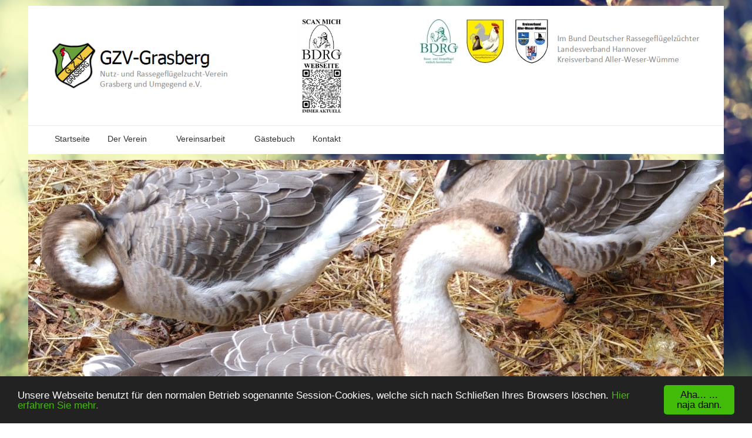

--- FILE ---
content_type: text/html; charset=utf-8
request_url: https://gzv-grasberg.de/plugin.php?menuid=12&template=pkalender/templates/pkalender_front.html&kal_id=25&monats_id=2&cal_view=&getlang=de
body_size: 6563
content:
<!doctype html>
<html class="no-js" lang="de">
<head><!-- Begin Cookie Consent plugin by Silktide - http://silktide.com/cookieconsent -->
<script type="text/javascript">
window.cookieconsent_options = {"message":"Unsere Webseite benutzt für den normalen Betrieb sogenannte Session-Cookies, welche sich nach Schließen Ihres Browsers löschen. ","dismiss":"Aha... ... naja dann.","learnMore":"Hier erfahren Sie mehr.","link":"https://www.gzv-grasberg.de/index.php?menuid=1&reporeid=7#datenschutz","theme":"dark-bottom"};
</script>
<script type="text/javascript" src="//www.gzv-grasberg.de/plugins/cookieplugin/lib/cookieconsent.min.js"></script>
<!-- End Cookie Consent plugin -->

<script type="text/javascript">var styletext = "a.cc_btn.cc_btn_accept_all { background-color: #43bb09 !important; color: #000000 !important;} a.cc_btn.cc_btn_accept_all:hover { background-color: #ff8040 !important; color: #000000 !important;} a.cc_more_info { color: #43bb09 !important;}";

      var link = document.createElement("style");
      link.type = 'text/css';

      var styletextelement = document.createTextNode(styletext);

      link.appendChild(styletextelement);

        var head = document.getElementsByTagName("head")[0];

      document.getElementsByTagName("head")[0].appendChild(link);</script>

    <!-- TEMPLATE: _kopf.utf8.html -->
<!--
Ihre barrierefreie Internetseite wurde ermöglicht durch
das barrierefreie CMS Papoo Version 16.08 Rev. 825 - Papoo Light.
Information  unter http://www.papoo.de
-->
<title>Vereinskalender - www.gzv-grasberg.de</title>
<script>
    var $buoop = {c:2};
    function $buo_f(){
     var e = document.createElement("script");
     e.src = "/plugins/ie6warning/js/ie6bar.min.js";
     document.body.appendChild(e);
    };
    try {document.addEventListener("DOMContentLoaded", $buo_f,false)}
    catch(e){window.attachEvent("onload", $buo_f)}
</script> 
<meta charset="utf-8"/>

<meta name="dcterms.publisher"     content="Christine Arens" />
<meta name="dcterms.subject"       content="Vereinskalender - www.gzv-grasberg.de" />
<meta name="dcterms.creator"       content="Christine Arens" />
<meta name="dcterms.language"       content="de" />
<meta name="dcterms.title"       content="Vereinskalender - www.gzv-grasberg.de" />
<meta name="dcterms.description"       content="" />
<meta name="viewport" content="width=device-width, initial-scale=0.9" />

<!-- Standard Metatags -->
<meta name="description" content="" />
<meta name="keywords" content=" Die Metabstichwörter Ihrer Seite, zu finden unter System / Konfiguration / Metatags." />
<meta name="robots" content="INDEX,FOLLOW" />

<!-- Favicon  -->
<link rel="apple-touch-icon-precomposed" href="favicon.png">
<link rel="icon" type="image/png" href="favicon.png" />
<!--[if lt IE 11]><link rel="icon" type="image/x-icon" href="favicon.ico" /><![endif]-->




<!-- Einbindung Javascripte -->
<script type="text/javascript" src="/styles/foundation_papoo/foundation/js/vendor/jquery.js"></script>
<script type="text/javascript" src="/styles/foundation_papoo/foundation/js/vendor/modernizr.js"></script>
<script type="text/javascript" src="/js/_jq_papoopopupimage.js"></script>
    <script type="text/javascript" src="/js/function_front.js"></script>

    <script type="text/javascript" src="/js/jquery.colorbox-min.js"></script>
    <link type="text/css" media="screen" rel="stylesheet" href="/styles_default/css/colorbox.css" />
    <script type="text/javascript">
    
        $(document).ready(function(){
            $("a[rel='lightbox']").colorbox({transition: "fade"});
            $(".iframe_link").colorbox({transition:"none", width:"1000", height:"400", opacity:"0.8", close: "Close", iframe: true });
            $("header").css("overflow","visible");
        });
    
    </script>

<!-- Sprach rel alternate bei Mehrsprachigkeit -->
  <link rel="alternate" href="http://www.gzv-grasberg.de/plugin.php?menuid=12&amp;template=pkalender/templates/pkalender_front.html&amp;kal_id=25&amp;monats_id=2&amp;cal_view=&amp;getlang=de" xml:lang="de" lang="de" hreflang="de" title="Deutsch" />

<!--  URL des RSS Feeds -->
<link rel='alternate' type='application/rss+xml' title='Nachrichten als RSS 2.0 Feed' href='http://www.gzv-grasberg.de/plugins/rssfeed/feed1.xml' />


<!-- CSS Einbindung -->
<link rel="stylesheet" type="text/css" href="/templates_c/1533427930_plugins.css" />
<link rel="stylesheet" type="text/css" href="/styles/foundation_papoo/css/_index.css" />


<!-- CSS Einbindung - extras für alte INternetexplorer -->
<!--[if IE 9]>
<link rel="stylesheet" type="text/css" href="/styles/foundation_papoo/css/IEFixes_9_index.css" />
<![endif]-->
<!--[if IE 8]>
<link rel="stylesheet" type="text/css" href="/styles/foundation_papoo/css/IEFixes_8_index.css" />
<![endif]-->
<!--[if IE 7]>
<link rel="stylesheet" type="text/css" href="/styles/foundation_papoo/css/IEFixes_7_index.css" />
<![endif]-->
<!--[if lte IE 6]>
<link rel="stylesheet" type="text/css" href="/styles/foundation_papoo/css/IEFixes_6_index.css" />
<![endif]-->
<!--[if lt IE 6]>
<link rel="stylesheet" type="text/css" href="/styles/foundation_papoo/css/IEFixes_5_5_index.css" />
<![endif]-->

<!-- Extra Ausgaben aus den Plugins im Kopf -->
<link rel="stylesheet" href="/plugins/bildwechsler/skripte/slick/css/slick.css" />




<!-- ENDE TEMPLATE: _kopf.utf8.html -->
</head>
<!-- TEMPLATE: _body_kopf.utf8.html -->
<body class="frontend menulevel-1 menuid-12 url-plugin-php-menuid-12-amp-template-pkalendertemplatespkalender_front-html-amp-kal_id-25-amp-monats_id-2-amp-cal_view--amp-getlang-de php-file-plugin-php   extra-css-file- lang-de browser-name-Chrome browser-platform-Apple browser-version-131.0.0.0">
<a  id="top"></a>
<div id="top_space"></div>
<!-- ENDE TEMPLATE: _body_kopf.utf8.html -->
<span id="styledir" class="/styles/foundation_papoo"></span>

<header>
    <div class="row">
        <div class="large-12 columns">

            <!-- TEMPLATE: _head.html -->
<!-- MODUL: menue_sprung (intern) -->
<div id="menue_sprung">
	<ul id="skiplinks">
				<li><a href="#artikel" class="skip" accesskey="8" >direkt zum Inhalt</a><span class="ignore">. </span></li>
							</ul>
</div>
<!-- ENDE MODUL: menue_sprung (intern) -->							  <div>
	<div id="mod_freiemodule_1" class="freie_module">
	<div id="kopflogo" class="span3" style="display: flex;"><p style="flex: initial; width: 500px; min-width: 332px; text-align: left;"><span><a title="Startseite" href="/"><img src="/images/10-masterlogo.png" alt="Logo des GZV Grasberg" title="Logo GZV" height="80" width="300" />                              <img src="/images/12-screenshot-bdrg-qr-code.png" width="79" height="163" alt=" " title=" " /></a></span></p><p style="-webkit-flex: 1; flex: 1; text-align: right; margin-right: 40px;"><span> <a target="_blank" title="Bund Deutscher Rassegeflügelzüchter" href="https://www.bdrg.de/"><img src="/images/10-bdrglogo.jpg" alt="Bund Deutscher Rassegeflügelzüchter e.V." title="Logo BDRG" height="75" width="75" /></a> <a target="_blank" title="LV Hannoverscher Rassegeflügelzüchter e.V." href="https://www.lvh-rassegefluegel.de/"><img src="/images/10-lv-gzv-hannoverlogo.jpg" alt="Landesverbandes der Hannoverschen Rassegeflügelzüchter e.V." title="LVH-Rassegefluegel" height="75" width="75" /></a> <a target="_blank" title="Kreisverband A-W-W" href="https://kreisverband-aww.jimdo.com"><img src="/images/10-kv-gzvaller-weser-wuemmelogo.jpg" alt="Kreisverband Aller-Weser-Wümme " title="KV-AWW" height="75" width="75" /></a> <img src="/images/10-mastertext.png" alt="Mitgliedschaft" title="Mitgliedschaft" height="80" width="245" /> </span></p></div>
	</div>
  </div>

								<nav class="top-bar" data-topbar>
	  
    <ul class="title-area">
      <!-- Title Area -->
      <li class="name">
        <strong>
          <a href="/" accesskey="0" title="Dieser Link führt zur Startseite von  www.gzv-grasberg.de">
            
          </a>
        </strong>
      </li>
      <li class="toggle-topbar menu-icon"><a href="#"><span>menu</span></a></li>
    </ul>
	  
	  <section class="top-bar-section">
				<div id="cat_" class="cat_aktiv" >	
				
			
				<ul class="mod_menue_ul left">
																		<li>							<!-- MODUL: MENULINK -->
			<a class="menuxaktiv active extra-css-startseite-css" href="/" id="menu_1" title="Hier geht es zur Startseite">
			Startseite</a>
			<span class="ignore">&nbsp;</span>
	<!-- ENDE MODUL: MENULINK -->							</li>																								<li class="has-dropdown">							<!-- MODUL: MENULINK -->
			<a class="dropdown-toggle menuxaktiv active" data-toggle="dropdown" href="/beitrittserklaerung-m-2.html" id="menu_2" title="Der Verein">
			Der Verein</a>
			<span class="ignore">&nbsp;</span>
	<!-- ENDE MODUL: MENULINK -->																															<ul><li>							<!-- MODUL: MENULINK -->
			<a class="menuxaktiv active" href="/vereinschronik/" id="menu_15" title="Vereins-Chronik">
			Vereins-Chronik</a>
			<span class="ignore">&nbsp;</span>
	<!-- ENDE MODUL: MENULINK -->							</li>																								<li>							<!-- MODUL: MENULINK -->
			<a class="menuxaktiv active" href="/unser-vorstand.html" id="menu_16" title="Vereinsstruktur">
			Vereinsstruktur</a>
			<span class="ignore">&nbsp;</span>
	<!-- ENDE MODUL: MENULINK -->							</li>																								<li>							<!-- MODUL: MENULINK -->
			<a class="menuxaktiv active" href="/vereins-satzung.html" id="menu_18" title="Unsere-Satzung">
			Vereins-Satzung</a>
			<span class="ignore">&nbsp;</span>
	<!-- ENDE MODUL: MENULINK -->							</li></ul></li>																								<li class="has-dropdown">							<!-- MODUL: MENULINK -->
			<a class="dropdown-toggle menuy_aktiv" data-toggle="dropdown" href="/vereinsarbeit/" id="menu_3" title="Vereinsarbeit">
			Vereinsarbeit</a>
			<span class="ignore">&nbsp;</span>
	<!-- ENDE MODUL: MENULINK -->																															<ul><li>							<!-- MODUL: MENULINK -->
						<!--<span class="span_menuxaktiv_back">-->
							<a href="/kalender/" class="menuxaktiv_back" id="menu_12" title="Kalender">
					Kalender</a>
						<span class="ignore">&nbsp;</span>
			<!-- ENDE MODUL: MENULINK -->							</li>																								<li>							<!-- MODUL: MENULINK -->
			<a class="menuxaktiv active" href="/gallery/" id="menu_14" title="Bilder-Galerien">
			Bilder-Galerien</a>
			<span class="ignore">&nbsp;</span>
	<!-- ENDE MODUL: MENULINK -->							</li>																								<li>							<!-- MODUL: MENULINK -->
			<a class="menuxaktiv active" href="/hallo-liebe-gaeste-eltern-und-kinder.html" id="menu_17" title="Jugendarbeit">
			Jugendarbeit</a>
			<span class="ignore">&nbsp;</span>
	<!-- ENDE MODUL: MENULINK -->							</li></ul></li>																								<li>							<!-- MODUL: MENULINK -->
			<a class="menuxaktiv active" href="/gaestebuch/" id="menu_6" title="Gästebuch">
			Gästebuch</a>
			<span class="ignore">&nbsp;</span>
	<!-- ENDE MODUL: MENULINK -->							</li>																								<li>							<!-- MODUL: MENULINK -->
			<a class="menuxaktiv active" href="/kontakt/" id="menu_4" title="Kontaktformular">
			Kontakt</a>
			<span class="ignore">&nbsp;</span>
	<!-- ENDE MODUL: MENULINK -->							</li>															</ul>
				
			</div>
				</section>
	</nav>
	<!-- ENDE MODUL: menue -->
	<!-- ENDE TEMPLATE: _head.html -->
        </div>
    </div>
</header>

<div id="links" class="row">
    <article id="content_links" class="large-12 medium-12 columns">
        <!-- TEMPLATE: _inhalt_links.html -->
			<!-- MODUL: bildwechsler -->
<div class="modul" id="mod_bildwechsler">

            <ul data-orbit data-options =  "timer_speed: 6000;                                    animation: slide;                                    animation_speed: 1000;                                    bullets: false;                                    circular: true;                                    pause_on_hover: true;									resume_on_mouseout: true;									next_on_click: false;                                    slide_number_text: von;                                    ">
        
                <li style="z-index:10;">
                        <img src="/images/10-slider9.jpg" alt="G&auml;nse" title="G&auml;nse" width="1185" height="375" />
                        <div class="orbit-caption">
                                                            </div>
        </li>
            </ul>
</div>
<!-- ENDE MODUL: bildwechsler -->

<!-- TEMPLATE: _inhalt_links.html -->    </article>
</div>

<div id="main" class="row">


                <!-- Breadcrump -->
        <article id="content_breadcrump" class="large-12 medium-12 columns">
              <!-- MODUL: breadcrump -->
  <div class="modul" id="mod_breadcrump">

    <a class="breadlink1" href="/" title="Dieser Link führt zur Startseite von  www.gzv-grasberg.de">www.gzv-grasberg.de</a>
        

        
        <span class="breadslash">/ </span>
    <a href="/vereinsarbeit/" class="breadlink" id="breadcrump_menu_3" title="Vereinsarbeit">
    <dfn class="insert"></dfn><dfn>3: </dfn>Vereinsarbeit</a>            
        
                

        
        <span class="breadslash">/ </span>
    <a href="/kalender/" class="breadlink" id="breadcrump_menu_12" title="Kalender">
    <dfn class="insert"></dfn><dfn>3.1: </dfn>Kalender</a>            
        
            
          </div>
  <!-- ENDE MODUL: breadcrump -->        </article>
        <article id="content" class="large-9 medium-9 columns">
            <!-- TEMPLATE: _inhalt_mitte.html -->
<!-- ### start_of_content -->
								<div class="artikel">
    <div class="kalender_front_content artikel_details">
                
            
            <h1>Vereinskalender</h1>
            <div class="kalendertext"></div>
            <div class="kalender_liste_links">
                Terminliste&nbsp;&nbsp;&nbsp;&nbsp;<a href="/plugin.php?menuid=12&amp;template=pkalender/templates/pkalender_front.html&amp;kal_id=25&amp;monats_id=2&amp;cal_view=cal&amp;getlang=de">Kalender</a>
                                <br/>
                <h5>Jahresübersicht </h5>
                <a href="/plugin.php?menuid=12&amp;template=pkalender/templates/pkalender_front.html&amp;kal_id=25&amp;monats_id=2&amp;wy=&amp;cal_view=&amp;getlang=de">Alle</a>&nbsp;&nbsp;&nbsp;&nbsp;                                    <a href="/plugin.php?menuid=12&amp;template=pkalender/templates/pkalender_front.html&amp;kal_id=25&amp;monats_id=2&amp;wy=2026&amp;cal_view=&amp;getlang=de"><!-- Jahresübersicht  -->2026</a>&nbsp;&nbsp;&nbsp;&nbsp;                                <br/>
                <br/>
                <!--<h5>Kategorien</h5>
                <a href="/plugin.php?menuid=12&amp;template=pkalender/templates/pkalender_front.html&amp;kal_id=25&amp;monats_id=2&amp;wy=&amp;cal_view=&amp;getlang=de&amp;pkal_cat_id=">Alle</a>&nbsp;&nbsp;&nbsp;&nbsp;                                    <a href="/plugin.php?menuid=12&amp;template=pkalender/templates/pkalender_front.html&amp;kal_id=25&amp;monats_id=2&amp;wy=&amp;cal_view=&amp;getlang=de&amp;pkal_cat_id=1"></a>&nbsp;&nbsp;&nbsp;&nbsp;                -->
            </div>
			  <div class="termin_head"></div>
                            <div class="termin_item">
                    <div class="termin_head">
                        <h2>Impfmittelverteilung</h2>
                        <a name="118" id=""></a>
                        <strong>04.01.2026 11:00 - 04.01.2026 11:30</strong>
                    </div>
                    <div class="termin_body">
                        <p>im direkten Anschluss an den Frühjahrsputz</p><p>im Vereinsheim </p><p>&nbsp;</p>
                        <br />
                                            </div>
                </div>
                            <div class="termin_item">
                    <div class="termin_head">
                        <h2>Jahreshauptversammlung</h2>
                        <a name="40" id=""></a>
                        <strong>18.01.2026 14:00 - 18.01.2026 16:30</strong>
                    </div>
                    <div class="termin_body">
                        <p>mit Kaffee&amp;Kuchen im Grasberger Hof</p>
                        <br />
                                            </div>
                </div>
                            <div class="termin_item">
                    <div class="termin_head">
                        <h2>Vereinsgeburtstag</h2>
                        <a name="39" id=""></a>
                        <strong>31.01.2026 19:00 - 31.01.2026 23:00</strong>
                    </div>
                    <div class="termin_body">
                        <p>Vereinsgeburtstag </p><p>Kohl-/Pinkelessen ab 19 Uhr im Landgasthof Wörpedorf</p>
                        <br />
                                            </div>
                </div>
                            <div class="termin_item">
                    <div class="termin_head">
                        <h2>Vorstandsversammlung</h2>
                        <a name="67" id=""></a>
                        <strong>04.02.2026 20:00 - 04.02.2026 22:00</strong>
                    </div>
                    <div class="termin_body">
                        <p>im Vereinsheim</p>
                        <br />
                                            </div>
                </div>
                            <div class="termin_item">
                    <div class="termin_head">
                        <h2>Impfmittelverteilung</h2>
                        <a name="113" id=""></a>
                        <strong>08.02.2026 11:00 - 08.02.2026 11:30</strong>
                    </div>
                    <div class="termin_body">
                        <p>im Vereinsheim</p>
                        <br />
                                            </div>
                </div>
                            <div class="termin_item">
                    <div class="termin_head">
                        <h2>Mitgliederversammlung</h2>
                        <a name="115" id=""></a>
                        <strong>25.02.2026 20:00 - 25.02.2026 22:00</strong>
                    </div>
                    <div class="termin_body">
                        <p>im Vereinsheim</p>
                        <br />
                                            </div>
                </div>
                            <div class="termin_item">
                    <div class="termin_head">
                        <h2>Frühjahrsputz </h2>
                        <a name="42" id=""></a>
                        <strong>22.03.2026 09:00 - 22.02.2026 12:00</strong>
                    </div>
                    <div class="termin_body">
                        <p>beim Vereinsheim</p>
                        <br />
                                            </div>
                </div>
                            <div class="termin_item">
                    <div class="termin_head">
                        <h2>Impfmittelverteilung</h2>
                        <a name="45" id=""></a>
                        <strong>22.03.2026 12:00 - 22.03.2026 12:30</strong>
                    </div>
                    <div class="termin_body">
                        <p>im Vereinsheim</p>
                        <br />
                                            </div>
                </div>
                            <div class="termin_item">
                    <div class="termin_head">
                        <h2>Küken-, Bruteier- u. Zuchtstammschau</h2>
                        <a name="43" id=""></a>
                        <strong>29.03.2026 08:00 - 29.03.2026 12:00</strong>
                    </div>
                    <div class="termin_body">
                        <p>im Vereinsheim</p>
                        <br />
                                            </div>
                </div>
                            <div class="termin_item">
                    <div class="termin_head">
                        <h2>Impfmittelverteilung</h2>
                        <a name="60" id=""></a>
                        <strong>03.05.2026 11:00 - 03.05.2026 11:30</strong>
                    </div>
                    <div class="termin_body">
                        <p>im Vereinsheim</p>
                        <br />
                                            </div>
                </div>
                            <div class="termin_item">
                    <div class="termin_head">
                        <h2>Mitgliederversammlung</h2>
                        <a name="48" id=""></a>
                        <strong>06.05.2026 20:00 - 06.05.2026 22:00</strong>
                    </div>
                    <div class="termin_body">
                        <p>im Vereinsheim</p>
                        <br />
                                            </div>
                </div>
                            <div class="termin_item">
                    <div class="termin_head">
                        <h2>Impfmittelverteilung</h2>
                        <a name="74" id=""></a>
                        <strong>14.06.2026 11:00 - 14.06.2026 11:30</strong>
                    </div>
                    <div class="termin_body">
                        <p>im Vereinsheim</p>
                        <br />
                                            </div>
                </div>
                            <div class="termin_item">
                    <div class="termin_head">
                        <h2>Mitgliederversammlung</h2>
                        <a name="51" id=""></a>
                        <strong>01.07.2026 20:00 - 01.07.2026 22:00</strong>
                    </div>
                    <div class="termin_body">
                        <p>im Vereinsheim</p>
                        <br />
                                            </div>
                </div>
                            <div class="termin_item">
                    <div class="termin_head">
                        <h2>Impfmittelverteilung</h2>
                        <a name="76" id=""></a>
                        <strong>26.07.2026 11:00 - 26.07.2026 11:30</strong>
                    </div>
                    <div class="termin_body">
                        <p>im Vereinsheim</p>
                        <br />
                                            </div>
                </div>
                            <div class="termin_item">
                    <div class="termin_head">
                        <h2>Grillfest</h2>
                        <a name="72" id=""></a>
                        <strong>01.08.2026 18:00 - 01.08.2026 23:00</strong>
                    </div>
                    <div class="termin_body">
                        <p>beim Vereinsheim</p>
                        <br />
                                            </div>
                </div>
                            <div class="termin_item">
                    <div class="termin_head">
                        <h2>Mitgliederversammlung</h2>
                        <a name="56" id=""></a>
                        <strong>05.08.2026 20:00 - 05.08.2026 22:00</strong>
                    </div>
                    <div class="termin_body">
                        <p>im Vereinsheim</p>
                        <br />
                                            </div>
                </div>
                            <div class="termin_item">
                    <div class="termin_head">
                        <h2>Mitgliederversammlung</h2>
                        <a name="75" id=""></a>
                        <strong>02.09.2026 20:00 - 02.09.2026 22:00</strong>
                    </div>
                    <div class="termin_body">
                        <p>im Vereinsheim</p>
                        <br />
                                            </div>
                </div>
                            <div class="termin_item">
                    <div class="termin_head">
                        <h2>Impfmittelverteilung</h2>
                        <a name="79" id=""></a>
                        <strong>06.09.2026 11:00 - 06.09.2026 11:30</strong>
                    </div>
                    <div class="termin_body">
                        <p>im Vereinsheim</p>
                        <br />
                                            </div>
                </div>
                            <div class="termin_item">
                    <div class="termin_head">
                        <h2>Herbstputz</h2>
                        <a name="52" id=""></a>
                        <strong>04.10.2026 09:00 - 04.10.2026 12:00</strong>
                    </div>
                    <div class="termin_body">
                        <p>beim Vereinsheim</p>
                        <br />
                                            </div>
                </div>
                            <div class="termin_item">
                    <div class="termin_head">
                        <h2>Rasse-, Park- u. Ziergeflügelschau</h2>
                        <a name="53" id=""></a>
                        <strong>10.10.2026 10:00 - 10.10.2026 18:00</strong>
                    </div>
                    <div class="termin_body">
                        <p>im Vereinsheim u. d. Reithalle.</p>
                        <br />
                                            </div>
                </div>
                            <div class="termin_item">
                    <div class="termin_head">
                        <h2>Gemütliches Beisammensein </h2>
                        <a name="54" id=""></a>
                        <strong>10.10.2026 18:30 - 10.10.2026 23:00</strong>
                    </div>
                    <div class="termin_body">
                        <p>Ort wird noch bekannt gegeben</p>
                        <br />
                                            </div>
                </div>
                            <div class="termin_item">
                    <div class="termin_head">
                        <h2>Rasse-, Park- u. Ziergeflügelschau</h2>
                        <a name="55" id=""></a>
                        <strong>11.10.2026 10:00 - 11.10.2026 17:00</strong>
                    </div>
                    <div class="termin_body">
                        <p>im Vereinsheim u. d. Reithalle</p>
                        <br />
                                            </div>
                </div>
                            <div class="termin_item">
                    <div class="termin_head">
                        <h2>Impfmittelverteilung</h2>
                        <a name="80" id=""></a>
                        <strong>18.10.2026 11:00 - 18.10.2026 11:30</strong>
                    </div>
                    <div class="termin_body">
                        
                        <br />
                                            </div>
                </div>
                            <div class="termin_item">
                    <div class="termin_head">
                        <h2>Vorstandsversammlung</h2>
                        <a name="108" id=""></a>
                        <strong>21.10.2026 20:00 - 21.10.2026 22:00</strong>
                    </div>
                    <div class="termin_body">
                        <p>im Vereinsheim</p>
                        <br />
                                            </div>
                </div>
                            <div class="termin_item">
                    <div class="termin_head">
                        <h2>Mitgliederversammlung</h2>
                        <a name="116" id=""></a>
                        <strong>28.10.2026 20:00 - 28.10.2026 22:00</strong>
                    </div>
                    <div class="termin_body">
                        <p>im Vereinsheim</p>
                        <br />
                                            </div>
                </div>
                            <div class="termin_item">
                    <div class="termin_head">
                        <h2> Weihnachtsfeier </h2>
                        <a name="57" id=""></a>
                        <strong>28.11.2026 18:00 - 28.11.2026 23:00</strong>
                    </div>
                    <div class="termin_body">
                        <p>für alle Mitglieder mit Ihren Partnern (auch Jungzüchter)</p>
                        <br />
                                            </div>
                </div>
                            <div class="termin_item">
                    <div class="termin_head">
                        <h2>Impfmittelverteilung</h2>
                        <a name="112" id=""></a>
                        <strong>29.11.2026 11:00 - 29.11.2026 11:30</strong>
                    </div>
                    <div class="termin_body">
                        <p>im Vereinsheim</p>
                        <br />
                                            </div>
                </div>
                        <!-- ENDE Termine des Datum -->
                </div>
</div><!-- ### end_of_content -->
	<!-- MODUL (intern): mod_artikel_optionen  -->
<div class="modul" id="mod_artikel_optionen">
		
	<span class="ignore">.</span>
	
	<ul class="option">
		<li class="ignore"></li>
							<li>
								<a rel="nofollow" href="javascript:window.print()">Druckversion dieser Seite</a>
                <span class="ignore">.</span>
			</li>
            <!-- <li>
             <a target="blank" href="http://www.web2pdfconvert.com/convert.aspx">Mit Web2PDF PDF der Seite erstellen</a>
             <span class="ignore">.</span></li>-->
				
				
			</ul>


</div>
<!-- ENDE MODUL (intern): mod_artikel_optionen  --><!-- MODUL (intern): mod_back_top  -->
        <div class="cleafix"></div>
<div class="modul" id="mod_back_top" style="clear: both;">

</div>
<!-- ENDE MODUL (intern): mod_back_top --><!-- TEMPLATE: _inhalt_mitte.html -->        </article>
        <aside id="sidebar" class="large-3 medium-3 columns">
            <!-- TEMPLATE: _inhalt_rechts.html -->
			
<script type="text/javascript">

    $(document).ready(function(){
        //UNtermenue ausblenden wenn leer
        var $is_subsub=$("#mod_menue_sub ul li").html();

        if ($is_subsub)
        {
            $("#mod_menue_sub h2").css("display","block");

        }
    });
</script>

	<!-- MODUL: menue_sub -->
			<div class="modul" id="mod_menue_sub">
            <h2 style="display:none;"><i class="fa fa-th"></i>Untermenü</h2>
			<a name="menu_sub" id="menu_sub"></a>
							<!-- -->
								
																																																	<div class="untermenu1" ><ul><li>
							
							<!-- MODUL: MENULINK -->
						<!--<span class="span_menuxaktiv_back">-->
							<a href="/kalender/" class="menuxaktiv_back" id="menu_12" title="Kalender">
					Kalender</a>
						<span class="ignore">&nbsp;</span>
			<!-- ENDE MODUL: MENULINK -->						
							</li>
																																	<li>
							
							<!-- MODUL: MENULINK -->
			<a class="menuxaktiv active" href="/gallery/" id="menu_14" title="Bilder-Galerien">
			Bilder-Galerien</a>
			<span class="ignore">&nbsp;</span>
	<!-- ENDE MODUL: MENULINK -->						
							</li>
																																	<li>
							
							<!-- MODUL: MENULINK -->
			<a class="menuxaktiv active" href="/hallo-liebe-gaeste-eltern-und-kinder.html" id="menu_17" title="Jugendarbeit">
			Jugendarbeit</a>
			<span class="ignore">&nbsp;</span>
	<!-- ENDE MODUL: MENULINK -->						
							</li></ul></div>
																																						</div> 
		<!-- ENDE MODUL: menue_sub -->
				<!-- MODUL: Kalender_front -->
<div class="termin_liste modul">
				<h2><strong>Vereinskalender</strong></h2>
					<div class="termin_head"></div>
					<div class="termin_item">
					<div class="termin_head">
						<h3>31.01.2026</h3>
						    Beginn: 19:00
					</div>
					<div class="termin_body">
					    <h4>Vereinsgeburtstag</h4>
					</div>
				</div>
							<div class="termin_item">
					<div class="termin_head">
						<h3>04.02.2026</h3>
						    Beginn: 20:00
					</div>
					<div class="termin_body">
					    <h4>Vorstandsversammlung</h4>
					</div>
				</div>
							<div class="termin_item">
					<div class="termin_head">
						<h3>08.02.2026</h3>
						    Beginn: 11:00
					</div>
					<div class="termin_body">
					    <h4>Impfmittelverteilung</h4>
					</div>
				</div>
							<div class="termin_item">
					<div class="termin_head">
						<h3>25.02.2026</h3>
						    Beginn: 20:00
					</div>
					<div class="termin_body">
					    <h4>Mitgliederversammlung</h4>
					</div>
				</div>
							<div class="termin_item">
					<div class="termin_head">
						<h3>22.03.2026</h3>
						    Beginn: 09:00
					</div>
					<div class="termin_body">
					    <h4>Frühjahrsputz </h4>
					</div>
				</div>
			   </div>

	<!-- ENDE MODUL: Kalender_front -->
<!-- ENDE TEMPLATE: _inhalt_rechts.html -->        </aside>
    
</div>

<footer class="row">
    <!-- TEMPLATE: _fuss.html -->
<div class="large-12 columns">
																<!-- MODUL: menue_top -->
	<div class="large-4 medium-4 columns" id="mod_menue_top">
        <h2><i class="fa fa-info-circle"></i> Weitere Informationen</h2>
		<ul class="left">
			
				<li>
					<a class="top_link" href="kontakt.php" title="" id="mod_menue_top_link_6" >
						<span class="ignore">1.: </span>
						Kontakt<span class="ignore">.</span>
					</a>
					
				</li>
			
				<li>
					<a class="top_link" href="/index.php?menuid=1&amp;reporeid=7" title="" id="mod_menue_top_link_5" >
						<span class="ignore">2.: </span>
						Impressum<span class="ignore">.</span>
					</a>
					
				</li>
			
		</ul>
	</div>

	<!-- ENDE MODUL: menue_top -->
															  <div>
	<div id="mod_freiemodule_3" class="freie_module">
	<div class="large-3 medium-3 columns"><h2><i class="fa fa-map-marker"> </i>Hier sind wir zu finden</h2><p>Wörpedorfer Str. 17 <br /> 28879 Grasberg</p><p>&nbsp;</p><p><i class="fa fa-phone"></i>  04283 55 68</p><p><i class="fa fa-envelope">  </i><a href="mailto:kontakt@gzv-grasberg.de">Kontakt@gzv-grasberg.de</a></p><p><i class="fa fa-home"></i> <a target="_blank" href="http://www.gzv-grasberg.de">Webseite</a></p></div><div class="large-5 medium-5 columns"><p style="width: 450px; height: 180px;"><a href="https://goo.gl/maps/XJAF5UiDNWB2" target="_blank"> <img src="/images/10-mappic.png" alt="Linkkarte" title="Karte mit Link" width="450" height="180" /> </a></p></div>
	</div>
  </div>

						
</div>
        <div class="clear_fix break_artikel"></div>
<!-- ENDE TEMPLATE: _fuss.html --></footer>
<div class="row subfooter">

    <div class="large-12 columns">
        <div class="large-8 medium-8 columns">

                            <!-- Copyright - nicht entfernen! -->
                <!-- Gegen einen Aufpreis ist das Entfernen dieses Copyright Backlinks für jeweils eine
                     Domain möglich. Für weitere Informationen wenden Sie sich bitte an den Support
                     von Papoo Software: info@papoo.de -->
                <a class="link_poweredbypapoo" target="blank" href="http://www.papoo.de">
                    <img src="/bilder/poweredbypapoo3.png" style="" alt="Powered by Papoo 2016"/>
                </a>
                <!-- Ende Copyright -->
            
                                            <div class="anzeig_besucher span3">    177093 Besucher </div>
                                            </div>

        <div class="large-4 medium-4 columns">
            <!-- Freies Modul - manuell eingebunden - auch das geht -->
                                                                            </div>
    </div>

</div>

<script src="/styles/foundation_papoo/js/script.js"></script>
<script src="/styles/foundation_papoo/foundation/js/foundation.min.js"></script>
<script>
    $(document).foundation();
</script>


</body>
</html>

--- FILE ---
content_type: text/css
request_url: https://gzv-grasberg.de/styles/foundation_papoo/css/_index.css
body_size: 129
content:
/* @import url(module.css); */
@import url(../foundation/css/foundation.css);
@import url(style.css);
@import url(font-awesome.min.css);
@import url(print.css);
@import url(shop.css);
/*
  Die folgenden Klassen sind lediglich "Platzhalter" f�r CSS-Klassen welche im TinyMCE verwendet werden k�nnen.
  Die Definition der Klasse mu� innerhalb der oben eingebundenen Dateien erfolgen.
  Damit diese auch korrekt angezeigt werden, wenn man neue eingebunden hat, bitte den Cache l�schen!
  Diese Platzhalter d�rfen nur NACH obigen @import-Befehlen erfolgen, da sonst die CSS-Datei nicht mehr valide ist
  und von manchen Browsern dann auch nicht mehr sauber geladen wird. test
*/

.artikelbox_left {}
.artikelbox_right {}
.artikelbox_left_ohne_border{}
.artikelbox_right_ohne_border{}



--- FILE ---
content_type: text/css
request_url: https://gzv-grasberg.de/styles/foundation_papoo/css/style.css
body_size: 4312
content:
/**
Styling für fondation_papoo
Grün: #78A000 - die Farbe kann ersetzt werden...
*/
/* ################################################################################################################# */
/* ##################################################################################################   head   ##### */
/* ################################################################################################################# */

/** Headbereich allgemein **/

header,
#links{
    margin-bottom:10px;
}
#links .columns,
header .columns {
    padding:0;
}
.row {
    background:#fff;
}

/** Logo **/
#kopflogo {
    margin-top:20px;
    margin-left:40px;
}
/* ################################################################################################################# */
/* ########################################################################################   "linke spalte"   ##### */
/* ################################################################################################################# */

/** Bildwechsler **/

#mod_bildwechsler {
    max-height:375px;
    overflow:hidden;
}
#mod_bildwechsler ul,
#mod_bildwechsler li {
    list-style-type: none;
    /*margin:0;/* !margin of death! Wenn hier ein margin gesetzt wird funktioniert der Bildwechsler nicht mehr so wie er soll! */
    padding:0;
}
.orbit-container {
    border-bottom: 5px solid #78A000;
}
.orbit-container .orbit-bullets-container {
    display:none;
}
.orbit-container .orbit-slides-container img {
    max-height:370px;
}
.orbit-container .orbit-slides-container li .orbit-caption {
    background:none;
    margin-left:40px;
    height:94%;
}
.orbit-container .orbit-slides-container li .orbit-caption h1 {
    background-color:rgba(255, 255, 255, 0.8);
    width:auto;
    display:inline-block;
    padding:0;
    font-family: 'Roboto', 'open_sanslight', sans-serif;
    font-weight:300;
    font-size:1.6rem;
}
.orbit-container .orbit-slides-container li .orbit-caption h2 {
    background-color:rgba(255, 255, 255, 0.8);
    width:auto;
    display:inline-block;
    padding:0;
    font-family: 'Roboto', 'open_sanslight', sans-serif;
    font-weight:300;
    font-size:1.3rem;
    margin-top:-5px;
}
.orbit-container .orbit-slides-container li .orbit-caption a {
    color:#313131;
    display:block;
    height:3.5rem;
    padding:6px 20px;
    transition: all 0.3s ease-in-out 0s;
}
.orbit-container .orbit-slides-container li .orbit-caption h2 a
{
    padding-top:12px;
}
.orbit-container .orbit-slides-container li .orbit-caption a:hover {
    color:#fff;
    background:#78A000;
}
/* ################################################################################################################# */
/* ##################################################################################################   body   ##### */
/* ################################################################################################################# */
.jwd {
    position:absolute;
    top:-9999px;
    left:-9999px;
}
body#tinymce {
    font-size:100%;
}
body {
    font-family: 'Roboto', 'open_sanslight', sans-serif;
    margin-bottom:2em;
    font-weight:300;
}
a,
#main a, a:hover{
    color:#78A000;
}
input[type="submit"] {
    background-color:#fff;
    border: 1px solid #b9b9b9;
    color:#333333;
    transition: all 0.3s ease-in-out 0s;
    font-size:1rem;
    font-family: Roboto, 'open_sanslight', sans-serif;
    font-weight:300;
    padding:10px;
}

input[type="submit"]:hover {
    color:#fff;
    background:#78A000;
}
#menue_sprung {
    position:absolute;
    top:-9999px;
    left:-9999px;
}
#mod_artikel_optionen ul,
#mod_back_top ul {
    margin-left:0;
}
#mod_artikel_optionen ul li,
#mod_back_top ul li {
    list-style-type:none;
}
ul.side-nav li {
    list-style-type:none;
}
li.ignore {
    display:none;
}
article p,
aside p {
    text-align:justify;
}

.panel.callout {
    background:#fff;
    border:0;
}
#main {
    padding-bottom:50px;
}
#main .row {
    font-family: Roboto, 'open_sanslight', sans-serif;
    font-weight:300;
    font-size:1rem;
    padding-top:20px;
}
#main p {
    font-size:1rem;
    font-family: Roboto, 'open_sanslight', sans-serif;
    font-weight:300;
}
#main h1 {
    font-size:2.4rem;
    font-family: Roboto, 'open_sanslight', sans-serif;
    font-weight:300;
}
#main h2 {
    font-size:2.2rem;
    font-family: Roboto, 'open_sanslight', sans-serif;
    font-weight:300;
}
#main h3 {
    font-size:1.6rem;
    font-family: Roboto, 'open_sanslight', sans-serif;
    font-weight:300;
    color:#333;
}
#main h4 {
    font-size:1.4rem;
    font-family: Roboto, 'open_sanslight', sans-serif;
    font-weight:500;
    color:#333;
}
#main .artikel_details .large-7 {
    border-right: 1px solid #ccc;
    min-height:300px;
}
button.secondary, #main a.button.secondary, .button.secondary  {
    background-color:#78A000;
    border: 1px solid #b9b9b9;
    color:#fff;
    transition: all 0.3s ease-in-out 0s;
    font-size:1rem;
    font-family: Roboto, 'open_sanslight', sans-serif;
    font-weight:300;
}
button.secondary:hover, #main .button.secondary:hover {
    color:#78A000;
    background:#fff;
}

/** Startseite 1. row rechts**/

.startpagerow1 .large-4 h2 {
    margin-bottom:20px;
    border-bottom:1px solid #eee;
    padding-bottom:10px;
    color:#444;
}

.startpagerow1 .large-4 h2 i{
    border-bottom: 1px solid #fff;
    color:#78A000;
    margin-right:10px;
    padding-bottom:10px;
    margin-bottom:-11px;

}
.startpagerow1 .large-4 ul,
.startpagerow1 .large-4 li {
    list-style-type:none;
    padding:0;
    margin:0;
    padding-bottom:12px;
    color:#444;
}

.startpagerow1 .large-4 li i {
    color:#999;
    font-size:1.5rem;
    margin-right:30px;
    margin-left:4px;
}

#main .row h3 {
    margin-bottom:20px;
    border-bottom: 1px solid #eee;
    padding-bottom:9px;
    color:#444;
}
#main .row h3  i{
    border-bottom: 1px solid #fff;
    color:#78A000;
    margin-right:10px;
    padding-bottom:10px;
    margin-bottom:-13px;
    font-size:1.7rem;
}
.break_artikel {
    clear:both;
}
#mod_menue_top ul,
#mod_menue_top li {
    list-style-type: none;
    margin:0;
}
#mod_menue_top ul{
    margin-left:30px;
}
footer.row {
    margin-bottom:0;
    margin-top:10px;
    padding-top:20px;
    font-family: 'Roboto', 'open_sanslight', sans-serif;
    color:#444;
    padding-bottom:20px;
}
#mod_freiemodule_3 p {
    margin:0;
    margin-left:20px;
}
#mod_freiemodule_3 p,
#mod_freiemodule_3 a,
#mod_freiemodule_3 {
    font-size:0.9rem;
    font-family: 'Roboto', 'open_sanslight', sans-serif;
    font-weight:300;
    color:#777;
}
#mod_freiemodule_3 i {
    color:#777;
}
#mod_freiemodule_3 h2,
#mod_freiemodule_3 h2,
#mod_menue_top h2 {
    color:#444;
    font-size:1.4rem;
    font-weight:300;
}
.subfooter {
    margin-top:10px;
    margin-bottom:50px;
    background: rgba(255,255,255,0.8) !important;
    padding-top:20px;
    width:100%;
}
.link_poweredbypapoo {
    display:block;
    width:110px;
    float:left;
    margin-top:20px;
}
.anzeig_besucher {
    font-size:0.8rem;
    margin-top:22px;
}
footer address {
    display:none;
}
.formwrap_guest {
    margin-left:0;
    padding-right:20px;
}
#sidebar fieldset,
#formk fieldset,
.formwrap_guest fieldset {
    padding:0;
    border:0;
}
#sidebar legend,
#formk legend,
.formwrap_guest legend {
    display:none;
}
#formk br {
    /*display:none;*/
}
#formk label {
    margin-top:0;
}
#modulmod_newsletter h3 {
    font-size:1.2rem;
    margin-top:30px;
}
.comment_inhalt {
    font-size:0.9rem;
}

/** Brotkrumen **/

#content_breadcrump {
    margin:0;
    padding:0;
}
#mod_breadcrump {
    width:100%;
    color:#5a5a5a;
    line-height:1.9;
    background:#f5f5f5;
    padding: 0px 0px 0px 50px;
    border: 1px solid #dbdbdb;
}
#mod_breadcrump a {
    color:#5a5a5a;
    font-size:12px;
}

/** Forum **/

.bbeditor_element {
    width:120px;
    float:left;
    margin-right:20px;
}
.forumboard {
    background:#efefef;
    padding:20px;
    border-bottom: 3px solid #78A000;
    margin-top:20px;
}
#searchtr  {
    width:80%;
    float:left;
}
#suchefor label {
    display:none;
}
#suchefor .btn {
    margin-top:0;
    margin-left:20px;
    padding: 7px 10px 7px 10px;
}
ul.forumliste {
    margin-left:0;
}

/** Suche && Suchbox **/

input[type="submit"].erwforumsearchbutton {
    margin-top:36px;
    padding: 7px 10px 7px 10px;
}
#mod_suchbox {
    /**/
}
input[type="submit"].erwsuchbutton {
    margin-top:36px;
    padding: 7px 10px 7px 10px;
}

/** sitemap **/

#inhalt_sitemap ul,
#inhalt_sitemap li {
    list-style-type:none;
    margin:0;
}
#inhalt_sitemap li {
    margin-left:20px;
}
#main #inhalt_sitemap ul h2 {
    font-size:1.2rem;
}
#inhalt_sitemap a {
    color:#333;
}
#inhalt_sitemap {
    float:left;
    width:100%;
    margin-bottom:30px;
}

/** Artikel Einzelansicht **/

.artikel_details {
    margin-left:0;
    margin-top:20px;
    padding-right:30px;
}
#main .artikel_details h1 {
    font-family: 'Roboto', 'open_sanslight', sans-serif;
    font-weight:300;
    color:#333;
    font-size:1.8rem;
    padding-bottom:10px;
    margin-bottom:20px;
    border-bottom: 1px solid #e3e3e3;
}
#main .artikel_details h2 {
    font-family: 'Roboto', 'open_sanslight', sans-serif;
    font-weight:300;
    color:#333;
    font-size:1.6rem;
    padding-bottom:10px;
}
#main .artikel_details h3 {
    font-family: 'Roboto', 'open_sanslight', sans-serif;
    font-weight:300;
    color:#333;
    font-size:1.4rem;
    padding-bottom:10px;
}
#main .large-8 {
    border-right: 1px solid #e3e3e3;
}
.artikel_liste {
    margin-top:20px;
    border-bottom: 1px solid #dedede;
    padding-bottom:40px;
    /*padding-right:30px;*/
}
#main .artikel_liste h1 {
    font-size:1.8rem;
    color:#1d1d1d;
}
#main .floatbox .teaser img {
    width:100%;
    float:left;
    margin-bottom:20px;
}
.artikel_liste .teaserlink {
    background-color:#fff;
    border: 1px solid #b9b9b9;
    color:#333333;
    transition: all 0.3s ease-in-out 0s;
    font-size:1rem;
    font-family: Roboto, 'open_sanslight', sans-serif;
    font-weight:300;
    padding:10px;
}
#main .artikel_liste a.teaserlink:hover {
    background-color:#78A000;
    color:#fff;
}
input[type="submit"].submitsearch {
    margin-top:33px;
    padding-top:8px;
    padding-bottom:8px;
}
label.error {
    color:#fff;
    font-size:120%;
    padding:10px;
}

/** Rechte Spalte **/

#mod_dritte_spalte .columns {
    width:100%;
    float:left;
    padding-left:0;
}
#mod_dritte_spalte .artikel_content1 {
    height:auto;
    margin-left:10px;
}
#mod_dritte_spalte .artikel_dat1 {
    background:#828282;
    color:#fff;
    width:40px;
    height:50px;
    float:left;
    text-align:center;
    padding-top:5px;
    transition: all .4s ease-in-out;
}
#mod_dritte_spalte:hover .artikel_dat1 {
    color:#78A000;

}
#mod_dritte_spalte .datum_tag {
    font-size:1.4rem;
}
#mod_dritte_spalte .datum_mon {
    font-size:0.9rem;
    font-weight:400;
}

/**Datum unterhalb Artikel**/

.date_article {
    color:#777;
    font-family: 'Roboto', 'open_sanslight', sans-serif;
    font-weight:300;
    font-size:0.9rem;
    margin-bottom:20px;
    margin-left:1px;
}
.date_article i {
    margin-right:5px;
    font-size:1rem;
}
.date_article .fa-clock-o {
    margin-left:20px;
}
.social-media-icons ul,
.social-media-icons li {
    margin:0;
    padding:0;
    list-style-type:none;
}
.social-media-icons li {
    padding: 5px 10px 5px 10px;
    border: 1px solid #999;
    display:block;
    float:right;
    margin-left:5px;
    opacity:0.8;
    background:#fff;
}
.social-media-icons li:hover {
    opacity:1;
    background:#78A000;
}
.social-media-icons li:hover i {
    color:#fff;
}

/**Kalender **/

table tr th, table tr td {
    padding: 0.4625rem 0.525rem;
}
.kalender_modul td, .kalender_modul tr {
    border: 1px solid #EFEFF0;
    padding:5px;
    text-align:right;
}
.monat_select {
    padding-left:0;
}

/** Galerie pinterest Style **/

#wrapper {
    width:100%;
    max-width:100%;
    min-width:auto;
    margin-top:0;
}
#columns {
    -webkit-column-count: 3;
    -webkit-column-gap: 15px;
    -webkit-column-fill: auto;
    -moz-column-count: 3;
    -moz-column-gap: 15px;
    column-count: 3;
    column-gap: 15px;
    column-fill: auto;
}
.pin {
    display:inline-block;
    background:#FEFEFE;
    border: 2px solid #FAFAFA;
    box-shadow: 0 1px 2px rgba(34, 25, 25, 0.4);
    margin: 0 2px 15px;
    -webkit-column-break-inside: avoid;
    -moz-column-break-inside: avoid;
    column-break-inside: avoid;
    padding:20px;
    padding-bottom:5px;
    background: -webkit-linear-gradient(45deg, #FFF, #F9F9F9);
    opacity:1;
    transition: all .2s ease;
}
.pin img {
    width:100%;
    border-bottom: 1px solid #ccc;
    padding-bottom:15px;
    margin-bottom:5px;
}
.pin p {
    font: 12px/18px Arial, sans-serif;
    color:#333;
    margin:0;
}

/** Kalender **/
.kalender_front_content table {
    min-width:99%;
    min-height:400px;
}
#content .kalender_front_content {
    font-size: 100%;
}
#content .kalender_front_content a {
    color: #78A000;
}
#main .kalender_front_content li.cal_date a  {
    background:#78A000;
    color: white;
    padding:5px;
    float: right;
}
#main .kalender_front_content li.cal_date {
    background:transparent;
    border:0;
}
/*Hintergrund der Seite*/

body {
    background:url("./images/background_rasen.jpg");
    background-attachment:fixed;
    padding-top:10px;
    font-size:.9rem;
}
#main p,
#main a.teaselinkcm {
    font-size:.9rem;
}

/** Teaser CM Plugin **/

.teaser_datum {
    background:#78A000;
    color:#fff;
    font-weight:400;
    width:auto;
    display:inline-block;
    float:left;
    padding:4px;
    margin-top:20px;
    margin-bottom:20px;
    font-size:0.9rem;
}
#main a.teaselinkcm {
    width:100%;
    float:left;
    color:#333;
    line-height:1.5rem;
    height:100px;
    overflow:hidden;
}
.last_artikel_liste i {
    display:none;
    position:absolute;
    margin-top:50px;
    margin-left:100px;
    color:#fff;
    font-size:1.4rem;
}
.last_artikel_liste:hover i {
    display:block;
}
.last_artikel_liste .fasearchback {

    width:225px;
    height:105px;
    position:absolute;
    margin-top:-105px;
    transition: all .4s ease-in-out;
}
.last_artikel_liste:hover .fasearchback {
    background: rgba(120,160,0,0.5);
}
.artikel_dat1 {
    background:#828282;
    color:#fff;
    width:50px;
    height:60px;
    float:left;
    text-align: center;
    padding-top:5px;
    transition: all .4s ease-in-out;
}
.artikel_content1 {
    width:70%;
    float:left;
    margin-left:20px;
    line-height:1.3rem;
    font-size:0.845rem;
    height:auto;
}
#main .artikel_content1 i {
    display:none;
}
#mod_dritte_spalte .artikel_content1 {
    width:80%;
    font-size:.9rem;
}
.blogcmdata {
    /*padding-left:0px;*/
    padding-bottom: 1rem;
}
#mod_dritte_spalte h3,
#main .artikel_content1 h3,
#main .artikel_content1 h2 {
    font-size:1.1rem;
    font-weight:400;
    width:100%;
    height:1.2rem;
    overflow:hidden;
    padding-top:0;
    margin-top:0;
    border:0;
    margin-bottom:0;
}
#mod_dritte_spalte h3 a,
#main .artikel_content1 h3 a,
#main .artikel_content1 h2 a{
    color:#444;
}
#main .artikel_dat1 a {
    color:#fff;
}
.datum_tag {
    font-size:1.6rem;
}
.datum_mon {
    font-size:1.0rem;
    font-weight:400;
}
.blogcmdata:hover .artikel_dat1 {
    background:#78A000;
    color:#fff;
}

/** Menue**/

#mod_artikel_optionen {
    margin-left:0;
    font-size:.9rem;
}
#sidebar{
    font-size:0.9rem;
    padding-left:30px;
    padding-right:30px;
    padding-top:22px;
    float:left;
}
#mod_dritte_spalte,
#mod_menue_sub {
    float:left;
    margin-bottom:40px;
    width:100%;
}
#mod_menue_sub ul,
#mod_menue_sub li {
    list-style-type:none;
    margin:0;
}
#sidebar h2,
#mod_dritte_spalte h2,
#mod_menue_sub h2 {
    font-family:'Roboto', 'open_sanslight', sans-serif;
    font-weight:300;
    color:#333;
    font-size:1.6rem;
    padding-bottom:10px;
    border-bottom: 1px solid #dedede;
}
#sidebar h2 i,
#mod_dritte_spalte h2 i,
#mod_menue_sub h2 i {
    color:#78A000;
}
#mod_menue_sub li a {
    display:block;
    width:100%;
    float:left;
    line-height:1.4;
    padding: 8px 10px;
    color:#1d1d1d;
    transition: all 0.4s;
    border-bottom: 1px solid #e6e6e6;
}
#mod_menue_sub li ul li a {
    font-size:.8rem;
    line-height:1.3;
    padding-left:20px;
}
#mod_menue_sub li ul li ul li a {
    padding-left:30px;
}
#mod_menue_sub li ul li ul li ul li a {
    padding-left:40px;
}
#mod_menue_sub li a:hover,
#mod_menue_sub li a.menuxaktiv_back{
    background:#78A000;
    color:#fff;
}
ul.mod_menue_ul li ul {
    display:none;
}
#blogger_wordcloud {
    margin-bottom:20px;
}

/** Karte **/

#map_canvas {
    width:100% !important;
}

/** Sprachwahl **/

#mod_sprachwahl ul,
#mod_sprachwahl li {
    list-style-type:none;
    margin-left: 1rem;
}
#mod_sprachwahl li {
    float: left;
}
#mod_sprachwahl  {
    position: absolute;
    top: 10px;
    right: 18px;
}
#mod_sprachwahl a.dropdown{
    position:relative;
}
#mod_sprachwahl a.dropdown:after {
    position:absolute;
    content:"";
    width:0;
    height:0;
    display:block;
    border-style:solid;
    border-color:#000 transparent transparent transparent;
    top:50%;
    right:0;
}
#mod_sprachwahl a.dropdown:after {
    border-width:0.375rem;
    left:1.7rem;
    margin-top:0.05625rem;
}
#mod_sprachwahl a.dropdown:after {
    border-color: #000 transparent transparent transparent;
}
#mod_sprachwahl .f-dropdown li a {
    padding: 0;
}
#mod_sprachwahl .f-dropdown {
    background:transparent;
    border:0;
}
#mod_sprachwahl .f-dropdown li:hover {
    background:transparent;
    border:0;
}
#mod_sprachwahl  .f-dropdown:after,
#mod_sprachwahl  .f-dropdown:before {
    display:none;
}

a.languagelink {
    /*display: block;*/
    padding-left: 26px;
    background-repeat: no-repeat;
    background-position: left center;
}

/** Pagination **/

.pagination-left {
    margin-top:30px;
}
#main ul.pagination li a {
    /*pass*/
}
#main ul.pagination li.current a {
    background: #78A000;
    color: #fff;
    font-weight:bold;
    cursor:default;
}

.teaselinkcm_img img {
    height: 100%;
    width: 100%;
}

/*
Die folgenden media-queries werden standardmäßig von foundation benutzt.
foundation ist "mobile-first"
*/
/* min-width 641px, medium screens */
/*-------------------------------------------------------------------------------------------------------------------*/
@media screen and (min-width: 40.063em){
    /**/
    header {
        overflow: hidden;
    }
    .parentlink {
        display: none !important;
    }
    .orbit-container .orbit-slides-container li .orbit-caption {
        background: none;
        margin-left:40px;
        height:42%;
    }
    .orbit-container .orbit-slides-container li .orbit-caption h1 {
        font-size:2.0rem;
    }
    #mod_dritte_spalte .artikel_content1 {
        width:120px;
        font-size:.9rem;
    }
    .artikel_content1 {
        width:120px;
        float:left;
        margin-left:20px;
        line-height:1.3rem;
        font-size:0.845rem;
        height:100px;
    }
    .cm_teaser_img {
        /*width:225px;*/
        height:105px;
        overflow:hidden;
    }
    #mod_suchbox {
        width:300px;
        float:right;
        margin-top:-60px;
    }
    #mod_suchbox #search {
        width:70%;
        float:left;
    }
    #mod_suchbox .senden {
        padding:7px 10px 7px 10px;
        margin-top:0;
    }
    #content {
        /*border-right: 1px solid #e3e3e3;*/
        padding-left: 40px;
        padding-right: 40px;
    }

    /** Menu **/

    .top-bar {
        background:#fff;
        border-top: 1px solid #eee;
        padding-left:30px;
    }
    .top-bar-section ul {
        background:#fff;
    }
    .top-bar-section li:not(.has-form) a:not(.button) {
        color:#313131;
        font-size:0.9rem;
        background:#fff;
        font-family: Roboto, 'open_sanslight', sans-serif;
        font-weight:300;
        border-bottom: 3px solid #fff;
    }
    .top-bar-section .has-dropdown a {
        background: #fff !important;
        color:#313131 !important;
    }
    .top-bar-section li:not(.has-form)  a:not(.button).menuxaktiv_back,
    .top-bar-section li:not(.has-form) a:not(.button):hover {
        background:#fff ;
        color:#313131;
        border-bottom:3px solid #78A000;
    }
    .top-bar-section .dropdown li:not(.has-form)>a:not(.button) {
        background: #fff;
        color:#313131;
    }
    .top-bar-section .dropdown li:not(.has-form):hover>a:not(.button) {
        color: #fff !important;
        background: #78A000 !important;
    }
    .top-bar-section .left li .dropdown {
        border:1px solid #eee;
        min-width:150px;
        border-top:3px solid #78A000;
        margin-top:-3px;
    }
    li.name {
        display:none;
    }
}
/* min-width 1025px, large screens */
/*-------------------------------------------------------------------------------------------------------------------*/
@media only screen and (min-width: 64.063em) {
    #mod_dritte_spalte .artikel_content1 {
        width:160px;
        font-size:.9rem;
    }
    .artikel_content1 {
        width:160px;
        float:left;
        margin-left:20px;
        line-height:1.3rem;
        font-size:0.845rem;
        height:100px;
    }

    /** Karte **/

    #map_canvas {
        width:370px !important;
    }

    /**Kalender **/

    table tr th, table tr td {
        padding: 0.3625rem 0.325rem;
    }
    li.name {
        display:none;
    }
}
/* min-width 1441px, xlarge screens */
/*-------------------------------------------------------------------------------------------------------------------*/
@media only screen and (min-width: 74.063em) {
    /**/
    .row {
        max-width:74rem;
    }
    .artikel_content1 {
        width:160px;
    }
    #map_canvas {
        width:450px !important;
    }
}
/* min-width 1441px, xlarge screens */
/*-------------------------------------------------------------------------------------------------------------------*/
@media only screen and (min-width: 90.063em) {
    /**/
}
/* min-width 1921px, xlarge screens */
/*-------------------------------------------------------------------------------------------------------------------*/
@media only screen and (min-width: 120.063em) {
    /**/
}
@media (max-width:960px) {
    #columns {
        column-count: 1;
    }
}
@media (min-width:960px) {
    #columns {
        column-count:4;
    }
}

@media (min-width:1100px) {
    #columns {
        column-count:3;
    }
}

body.menuid-1 #content .artikel_liste:first-of-type .panel.callout {
    padding: 0;
}

.last_artikel_liste:first-of-type {
    /*padding-left: 0;*/
}

/* Darstellung der Kommentare */
.comment_inhalt
{
  background:#efefef;
  border:2px solid #999;
  color:inherit;
  font-size:90%;
  padding:10px;
  width:90%;
  margin:5px;
  margin-left:0px;
}